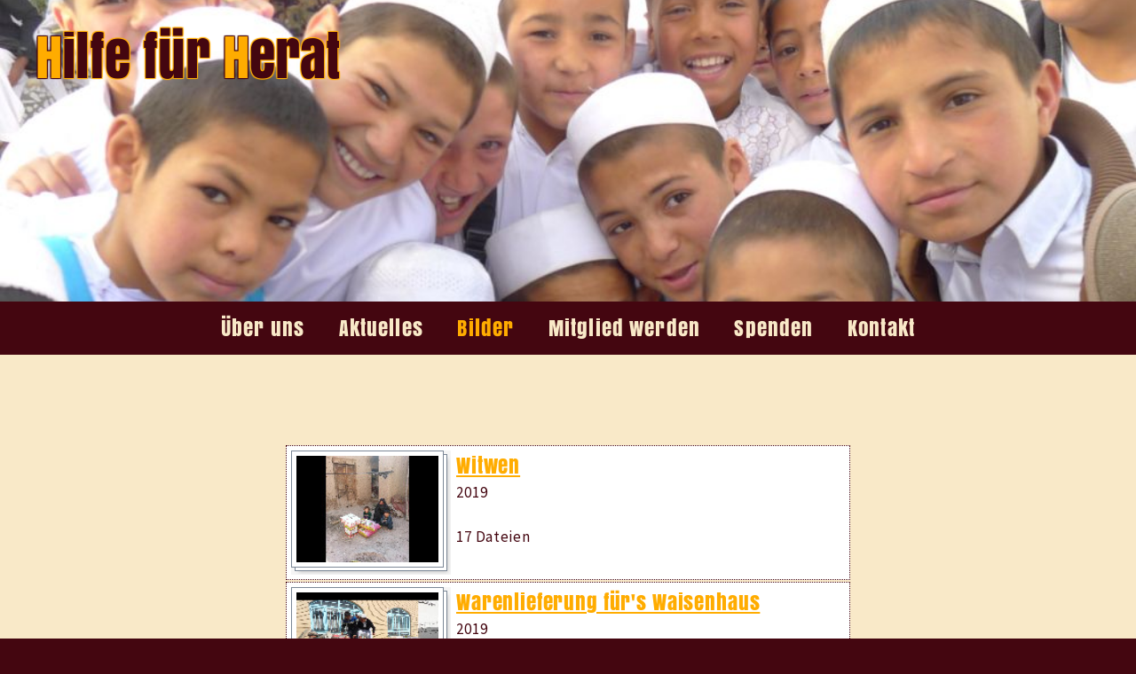

--- FILE ---
content_type: text/html; charset=UTF-8
request_url: http://hilfe-fuer-herat.de/content/bilder/bilder.php?id=2&offset=15
body_size: 8896
content:
<!DOCTYPE html>
<html xmlns="http://www.w3.org/1999/xhtml" xml:lang="de" lang="de">
	<head>
		<title>Hilfe f&uuml;r Herat</title>

		<meta name="description" content="Hilfe f�r Herat">
		<meta name="author" content="Alexander Hepp">
		<meta name="keywords" content="hilfe, herat, leutkirch, aziz, rahimi">
		<meta name="date" content="2017-11-13T12:00:00+01:00">
		<meta name="robots" content="index">

		<link rel="apple-touch-icon" href="../../pix/herat.png">
		<link rel="shortcut icon" href="../../pix/herat.ico">

		<script type="text/javascript" src="../../slimbox/mootools.js"></script>
		<script type="text/javascript" src="../../slimbox/slimbox.js"></script>
		<link rel="stylesheet" href="../../slimbox/slimbox.css" type="text/css" media="screen">

		<script type="text/javascript">
			/*** Erg�nzung evtl. fehlender HTML5-Unterst�tzung ***/
			(function(d){
				if(!d.createTextNode)
					return;

				var elem = "header|nav|section".split('|');
				for(var i=0; i<elem.length; i++)
					d.createElement(elem[i]);
			}
			)(document);
		</script>

		<link rel=stylesheet type="text/css" href="../../css/content.css">
	</head>

	<body>
		<header id="header_small" style="background: url('../../pix/background/2.jpg') center center no-repeat; background-size: cover;">
			<div id="header_title"><span id="header_highlight">H</span>ilfe f&uuml;r <span id="header_highlight">H</span>erat</div>
			<nav>
				<span id="navigation_non_active"><a href="../ueber_uns/ueber_uns.php?id=0" onFocus="if(this.blur)this.blur();" target="_self">&Uuml;ber&nbsp;uns</a></span>&nbsp;&nbsp;&nbsp;<span id="navigation_non_active"><a href="../aktuelles/aktuelles.php?id=1" onFocus="if(this.blur)this.blur();" target="_self">Aktuelles</a></span>&nbsp;&nbsp;&nbsp;<span id="navigation_active">Bilder</span>&nbsp;&nbsp;&nbsp;<span id="navigation_non_active"><a href="../mitglied_werden/mitglied_werden.php?id=3" onFocus="if(this.blur)this.blur();" target="_self">Mitglied&nbsp;werden</a></span>&nbsp;&nbsp;&nbsp;<span id="navigation_non_active"><a href="../spenden/spenden.php?id=4" onFocus="if(this.blur)this.blur();" target="_self">Spenden</a></span>&nbsp;&nbsp;&nbsp;<span id="navigation_non_active"><a href="../kontakt/kontakt.php?id=5" onFocus="if(this.blur)this.blur();" target="_self">Kontakt</a></span>
			</nav>
		</header>
		<section id="content">
			<div id="content_padding" style="padding-left: 25%; padding-right: 25%;">
				<div id="bilder_content">
					<table>
						<tr>
							<td id="galeriemenu">
								<div id="vorschau">
									<a href="bilder.php?id=2&bilderid=1611&action=galerie&offset=15" onFocus="if(this.blur)this.blur();" target="_self"><img src="bilder.php?action=bild_anzeigen&bild=1567969767/14.jpg&tn=1&new=0" width=160 height=120 id="vorschaubild"></a>
								</div>
								<div id="vorschautext">
									<a href="bilder.php?id=2&bilderid=1611&action=galerie&offset=15" onFocus="if(this.blur)this.blur();" target="_self">Witwen</a><br>
									<span id="menueunterschrift">2019</span><br><br>
									<span id="menueunterschrift">17 Dateien</span>
								</div>
							</td>
						</tr>
						<tr>
							<td id="galeriemenu">
								<div id="vorschau">
									<a href="bilder.php?id=2&bilderid=1612&action=galerie&offset=15" onFocus="if(this.blur)this.blur();" target="_self"><img src="bilder.php?action=bild_anzeigen&bild=1567969759/03.jpg&tn=1&new=0" width=160 height=120 id="vorschaubild"></a>
								</div>
								<div id="vorschautext">
									<a href="bilder.php?id=2&bilderid=1612&action=galerie&offset=15" onFocus="if(this.blur)this.blur();" target="_self">Warenlieferung f&uuml;r's Waisenhaus</a><br>
									<span id="menueunterschrift">2019</span><br><br>
									<span id="menueunterschrift">59 Dateien</span>
								</div>
							</td>
						</tr>
						<tr>
							<td id="galeriemenu">
								<div id="vorschau">
									<a href="bilder.php?id=2&bilderid=1613&action=galerie&offset=15" onFocus="if(this.blur)this.blur();" target="_self"><img src="bilder.php?action=bild_anzeigen&bild=1532112455/01.jpg&tn=1&new=0" width=160 height=120 id="vorschaubild"></a>
								</div>
								<div id="vorschautext">
									<a href="bilder.php?id=2&bilderid=1613&action=galerie&offset=15" onFocus="if(this.blur)this.blur();" target="_self">Witwen</a><br>
									<span id="menueunterschrift">2018</span><br><br>
									<span id="menueunterschrift">9 Dateien</span>
								</div>
							</td>
						</tr>
						<tr>
							<td id="galeriemenu">
								<div id="vorschau">
									<a href="bilder.php?id=2&bilderid=1614&action=galerie&offset=15" onFocus="if(this.blur)this.blur();" target="_self"><img src="bilder.php?action=bild_anzeigen&bild=1532112447/01.jpg&tn=1&new=0" width=160 height=120 id="vorschaubild"></a>
								</div>
								<div id="vorschautext">
									<a href="bilder.php?id=2&bilderid=1614&action=galerie&offset=15" onFocus="if(this.blur)this.blur();" target="_self">Waisenkinder</a><br>
									<span id="menueunterschrift">2018</span><br><br>
									<span id="menueunterschrift">76 Dateien</span>
								</div>
							</td>
						</tr>
						<tr>
							<td id="galeriemenu">
								<div id="vorschau">
									<a href="bilder.php?id=2&bilderid=1615&action=galerie&offset=15" onFocus="if(this.blur)this.blur();" target="_self"><img src="bilder.php?action=bild_anzeigen&bild=1532112433/01.jpg&tn=1&new=0" width=160 height=120 id="vorschaubild"></a>
								</div>
								<div id="vorschautext">
									<a href="bilder.php?id=2&bilderid=1615&action=galerie&offset=15" onFocus="if(this.blur)this.blur();" target="_self">Stofflieferung zur Bekleidung f&uuml;r 98 M&auml;dchen</a><br>
									<span id="menueunterschrift">2018</span><br><br>
									<span id="menueunterschrift">7 Dateien</span>
								</div>
							</td>
						</tr>
					</table>
				</div>
				<div id="bilder_menue">
					[Seite <a href="https://hilfe-fuer-herat.de/content/bilder/bilder.php?id=2&offset=0" onFocus="if(this.blur)this.blur();">1</a> . . . <a href="https://hilfe-fuer-herat.de/content/bilder/bilder.php?id=2&offset=5" onFocus="if(this.blur)this.blur();">2</a> <a href="https://hilfe-fuer-herat.de/content/bilder/bilder.php?id=2&offset=10" onFocus="if(this.blur)this.blur();">3</a> <b>4</b> <a href="https://hilfe-fuer-herat.de/content/bilder/bilder.php?id=2&offset=20" onFocus="if(this.blur)this.blur();">5</a> <a href="https://hilfe-fuer-herat.de/content/bilder/bilder.php?id=2&offset=25" onFocus="if(this.blur)this.blur();">6</a> <a href="https://hilfe-fuer-herat.de/content/bilder/bilder.php?id=2&offset=30" onFocus="if(this.blur)this.blur();">7</a>]&nbsp;&nbsp;&nbsp;35 Eintr&auml;ge
				</div>
			</div>
		</section>
		<section id="footer">
			<div id="footer_padding">&nbsp;</div>
			<div id="footer_padding">
				<span id="footer_highlight">
					<span id="highlight_orange">H</span>ilfe<br>f&uuml;r<br><span id="highlight_orange">H</span>erat
				</span>
			</div>
			<div id="footer_padding">
				<span id="footer_highlight">
					<span id="highlight_orange">Kontakt</span>
				</span><br>
				Aziz Rahimi<br>
				Dammweg 18<br>
				88299 Leutkirch<br>
				<a href="mailto:info@hilfe-fuer-herat.de" onFocus="if(this.blur)this.blur();">info@hilfe-fuer-herat.de</a>
			</div>
			<div id="footer_padding">&nbsp;</div>
		</section>
		<section id="imprint">
			<div id="imprint_padding">
				<a href="../impressum/impressum.php" onFocus="if(this.blur)this.blur();" target="_self">Impressum</a>&nbsp;&nbsp;&nbsp;|&nbsp;&nbsp;
				<a href="../haftung/haftung.php" onFocus="if(this.blur)this.blur();" target="_self">Haftungsausschlu&szlig;</a>
			</div>
		</section>

		<script type="text/javascript">
			/*** Fixierung des Headers ***/
	 		var startPos;

			if(typeof String.prototype.trim !== 'function'){
			  String.prototype.trim = function(){
					return this.replace(/^\s+|\s+$/g, '');
			  }
			}

			window.onload=function(){
				window.scrollTo(0,0);

				startPos = document.getElementsByTagName("nav")[0].offsetTop;
			};

			window.onscroll = function () {
				elem = document.getElementsByTagName("nav")[0];
				var myFixedClass = 'fixed-navi';

				var body =(document.compatMode && document.compatMode != "BackCompat")? document.documentElement : document.body;
				var topPos = document.all? body.scrollTop : pageYOffset;

				if(topPos > startPos) {
					if(elem.className.indexOf(myFixedClass) == -1) {
						if(elem.className != '')
							elem.className = elem.className + ' ' + myFixedClass;
						else
							elem.className = myFixedClass;
					}
				}
				else{
					var sRegEx = new RegExp(myFixedClass, "g");
					elem.className = elem.className.replace(sRegEx,"").trim();
				}
			}
		</script>
	</body>
</html>


--- FILE ---
content_type: text/css
request_url: http://hilfe-fuer-herat.de/css/content.css
body_size: 6988
content:
/*** Schriftarten ******************************/
@font-face{
	font-family: 'puritan';
	src: url('fonts/puritan.eot');
	font-weight: normal;
	font-style: normal;
}

@font-face{
	font-family: 'puritan';
	src: url('fonts/puritan.ttf');
	font-weight: normal;
	font-style: normal;
}

@font-face{
	font-family: 'sourcesanspro';
	src: url('fonts/sourcesanspro.eot');
	font-weight: normal;
	font-style: normal;
}

@font-face{
	font-family: 'sourcesanspro';
	src: url('fonts/sourcesanspro.ttf');
	font-weight: normal;
	font-style: normal;
}

@font-face{
	font-family: 'anton';
	src: url('fonts/anton.eot');
	font-weight: normal;
	font-style: normal;
}

@font-face{
	font-family: 'anton';
	src: url('fonts/anton.ttf');
	font-weight: normal;
	font-style: normal;
}


/*** Allgemeine Definitionen *******************/
html, body{
	height: 100%;
	margin: 0;
	padding: 0;

	background-color: #440610;
}

a{
	text-decoration: none;
	color: #f9e9c8;
}

a:hover{
	text-decoration: none;
	color: #ffac00;
}

img{
	border: none;
}

#bild{
	margin: 5px;
	padding: 5px;
	border: 1px solid #888888;
}


/*** Logo & Navigation *************************/
header, nav, section{
	display: block;
}

#header_big{
	top: 0px;
	position: relative;
	width: 100%;
	height: 100%;
	min-height: 400px;
	z-index: 10;
}

#header_small{
	top: 0px;
	position: relative;
	width: 100%;
	height: 50%;
	min-height: 400px;
	z-index: 10;
}

#header_title{
	font-family: 'anton';
	font-size: 60px;
	color: #440610;
	text-align: left;
	position: absolute;
	padding-left: 40px;
	padding-top: 20px;

	text-shadow: 1px 1px 1px #ffac00, 1px -1px 1px #ffac00, -1px  1px 1px #ffac00, -1px -1px 1px #ffac00;
}

#header_highlight{
	color: #ffac00;

	text-shadow: 1px 1px 1px #440610, 1px -1px 1px #440610, -1px  1px 1px #440610, -1px -1px 1px #440610;
}

nav{
	width: 100%;
	height: 60px;
	left: 0px;
	bottom: 0px;
	position: absolute;
	background-color: #440610;

	font-family: 'anton';
	font-size: 23px;
	letter-spacing: 0.05em;
	color: #f9e9c8;

	display: flex;
	align-items: center;
	justify-content: center;
}

* html nav {
	top: expression(auto);
}

.fixed-navi{
	top: 0px;
	position: fixed !important;
	position: absolute;
}

* html .fixed-navi{
	top: expression(documentElement.scrollTop);
}

#navigation_active{
	padding-left: 10px;
	padding-right: 10px;
	color: #ffac00;
}

#navigation_non_active{
	padding-left: 10px;
	padding-right: 10px;
}

#highlight_orange{
	color: #ffac00;
}


/*** Inhalt ************************************/
#content{
	top: 0;
	position: relative;

	background-color: #f9e9c8;
	width: 100%;

	font-family: 'sourcesanspro';
	font-size: 17px;
	letter-spacing: 0.05em;
	color: #440610;
	text-align: center;
}

#content_padding{
	padding-top: 100px;
	padding-bottom: 100px;
}

#content_highlight{
	font-family: 'anton';
	font-size: 23px;
	color: #ffac00;
}

#content a{
	text-decoration: underline;
	color: #440610;
}

#content a:hover{
	text-decoration: underline;
	color: #ffac00;
}


/*** Inhalt - Aktuelles ************************/
#aktuelles_table{
	width: 100%;
	border: none;
}

#aktuelles_top_left{
	text-align: left;
	width: 50%;
	vertical-align: bottom;
	padding-left: 10px;
}

#aktuelles_top_right{
	text-align: right;
	width: 50%;
	vertical-align: bottom;
	padding-right: 10px;
}

#aktuelles_bottom{
	text-align: left;
	vertical-align: top;
	padding-bottom: 70px;
	padding-left: 10px;
	padding-right: 10px;
}

#aktuelles_alt{
	color: #888888;
}


/*** Inhalt - Bilder ***************************/
#bilder_content{
	width: 100%;
	overflow: auto;
	color: #440610;
}

#bilder_content table{
	width: 100%;
	border: none;
}

#bilder_content td{
	vertical-align: center;
	padding: 5px;
}

#galeriemenu{
	border: 1px dotted #440610;
	background-color: #ffffff;
}

#vorschau{
	float: left;
	width: 180px;
	height: 140px;
	background: #f5f5f5 url(../../pix/bilder/album.gif);
}

#vorschaubild{
	margin-left: -8px;
	margin-top: 6px;
}

#vorschautext{
	margin-left: 186px;
	text-align: left;
	font-family: 'anton';
}

#vorschautext a{
	color: #ffac00;
	font-size: 23px;
}

#vorschautext a:hover{
	text-decoration: underline;
	color: #ffac00;
}

#menueunterschrift{
	font-family: 'sourcesanspro';
	font-size: 17px;
}

#bilder_subheadline{
	width: 100%;
	height: 35px;
	font-family: 'anton';
	font-size: 23px;
	color: #ffac00;
}

#bilder_subsubheadline{
	width: 100%;
}

#bilder_content_galerie{
	width: 100%;
	margin-top: 30px;
	overflow: auto;

	display: flex;
	align-items: center;
	justify-content: center;
}

#vorschaugalerie{
	margin: 5px;
	border: 1px dotted #440610;
	background-color: #ffffff;
}

#vorschaugaleriemargin{
	margin-top: 5px;
	margin-left: 5px;
	margin-right: 5px;
	margin-bottom: 0px;
}

#bilder_menue{
	width: 100%;
	height: 40px;
	margin-top: 20px;
}

#bilder_menue a{
	color: #ffac00;
}

#bilder_menue a:hover{
	text-decoration: underline;
	color: #ffac00;
}


/*** Inhalt - Kontakt **************************/
#kontakt{
	text-align: left;
	font-weight: bold;
}

#kontakt_text{
	width: 96%;
	height: 50px;
	border: none;
	padding-left: 2%;
	padding-right: 2%;

	font-family: 'sourcesanspro';
	font-size: 17px;
	color: #440610;
}

#kontakt_textarea{
	width: 96%;
	height: 200px;
	border: none;
	padding-left: 2%;
	padding-right: 2%;
	padding-top: 15px;
	padding-bottom: 15px;

	font-family: 'sourcesanspro';
	font-size: 17px;
	color: #440610;
}

#kontakt_button{
	border: none;
	padding: 10px;
	text-align: center;
	text-decoration: none;

	font-family: 'sourcesanspro';
	font-size: 17px;
	font-weight: bold;
	color: #ffffff;
	background-color: #ffac00;
}

#kontakt_button:hover, #kontakt_button:focus, #kontakt_button:active{
	background-color: #657904;
}

#kontakt_ok{
	font-weight: normal;
	color: #440610;
}

#kontakt_error{
	font-weight: normal;
	color: #eb433e;
}

input[type=text]:focus, textarea:focus{
	box-shadow: 0 0 5px #ffac00;
}


/*** Footer ************************************/
#footer{
	font-family: 'sourcesanspro';
	font-size: 17px;
	letter-spacing: 0.05em;
	color: #f9e9c8;
	text-align: center;
}

#footer_padding{
	top: 0;
	position: relative;
	float: left;
	width: 25%;

	padding-top: 50px;
	padding-bottom: 50px;
}

#footer_padding a{
	text-decoration: underline;
}

#footer_highlight{
	font-family: 'anton';
	font-size: 23px;
}


/*** Imprint ***********************************/
#imprint_padding{
	top: 0;
	position: relative;
	float: left;
	width: 100%;
	height: 30px;
	font-family: 'sourcesanspro';
	font-size: 13px;
	color: #f9e9c8;
	text-align: center;
}

#imprint_padding a{
	text-decoration: underline;
}
